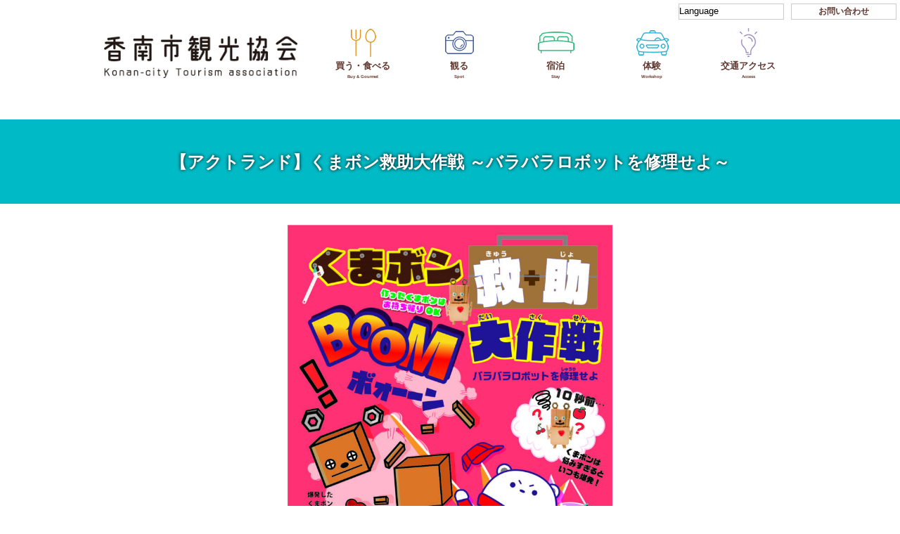

--- FILE ---
content_type: text/html; charset=UTF-8
request_url: https://kounan-navi.com/event/%E3%80%90%E3%82%A2%E3%82%AF%E3%83%88%E3%83%A9%E3%83%B3%E3%83%89%E3%80%91%E3%81%8F%E3%81%BE%E3%83%9C%E3%83%B3%E6%95%91%E5%8A%A9%E5%A4%A7%E4%BD%9C%E6%88%A6-%EF%BD%9E%E3%83%90%E3%83%A9%E3%83%90%E3%83%A9/
body_size: 6567
content:
<!DOCTYPE html>
<html lang="ja">
<head>
    <meta charset="UTF-8">
    <meta name="viewport" content="width=device-width, initial-scale=1, shrink-to-fit=no">
    <script async src='https://www.googletagmanager.com/gtag/js?id=UA-2920747-1'></script>
  <script>
    window.dataLayer = window.dataLayer || [];
    function gtag(){dataLayer.push(arguments);}
    gtag('js', new Date());
    gtag('config', 'UA-2920747-1');
  </script>
<script async src='https://www.googletagmanager.com/gtag/js?id=G-5DMY1Y9PZ4'></script>
  <script>
    window.dataLayer = window.dataLayer || [];
    function gtag(){dataLayer.push(arguments);}
    gtag('js', new Date());
    gtag('config', 'G-5DMY1Y9PZ4');
  </script>
<title>【アクトランド】くまボン救助大作戦 ～バラバラロボットを修理せよ～ - 香南市観光協会</title>

		<!-- All in One SEO 4.9.3 - aioseo.com -->
	<meta name="robots" content="max-image-preview:large" />
	<link rel="canonical" href="https://kounan-navi.com/event/%e3%80%90%e3%82%a2%e3%82%af%e3%83%88%e3%83%a9%e3%83%b3%e3%83%89%e3%80%91%e3%81%8f%e3%81%be%e3%83%9c%e3%83%b3%e6%95%91%e5%8a%a9%e5%a4%a7%e4%bd%9c%e6%88%a6-%ef%bd%9e%e3%83%90%e3%83%a9%e3%83%90%e3%83%a9/" />
	<meta name="generator" content="All in One SEO (AIOSEO) 4.9.3" />
		<meta property="og:locale" content="ja_JP" />
		<meta property="og:site_name" content="香南市観光協会 -" />
		<meta property="og:type" content="article" />
		<meta property="og:title" content="【アクトランド】くまボン救助大作戦 ～バラバラロボットを修理せよ～ - 香南市観光協会" />
		<meta property="og:url" content="https://kounan-navi.com/event/%e3%80%90%e3%82%a2%e3%82%af%e3%83%88%e3%83%a9%e3%83%b3%e3%83%89%e3%80%91%e3%81%8f%e3%81%be%e3%83%9c%e3%83%b3%e6%95%91%e5%8a%a9%e5%a4%a7%e4%bd%9c%e6%88%a6-%ef%bd%9e%e3%83%90%e3%83%a9%e3%83%90%e3%83%a9/" />
		<meta property="article:published_time" content="2022-11-10T00:26:12+00:00" />
		<meta property="article:modified_time" content="2022-11-10T00:26:12+00:00" />
		<meta name="twitter:card" content="summary" />
		<meta name="twitter:title" content="【アクトランド】くまボン救助大作戦 ～バラバラロボットを修理せよ～ - 香南市観光協会" />
		<script type="application/ld+json" class="aioseo-schema">
			{"@context":"https:\/\/schema.org","@graph":[{"@type":"BreadcrumbList","@id":"https:\/\/kounan-navi.com\/event\/%e3%80%90%e3%82%a2%e3%82%af%e3%83%88%e3%83%a9%e3%83%b3%e3%83%89%e3%80%91%e3%81%8f%e3%81%be%e3%83%9c%e3%83%b3%e6%95%91%e5%8a%a9%e5%a4%a7%e4%bd%9c%e6%88%a6-%ef%bd%9e%e3%83%90%e3%83%a9%e3%83%90%e3%83%a9\/#breadcrumblist","itemListElement":[{"@type":"ListItem","@id":"https:\/\/kounan-navi.com#listItem","position":1,"name":"\u30db\u30fc\u30e0","item":"https:\/\/kounan-navi.com","nextItem":{"@type":"ListItem","@id":"https:\/\/kounan-navi.com\/event\/#listItem","name":"\u30a4\u30d9\u30f3\u30c8"}},{"@type":"ListItem","@id":"https:\/\/kounan-navi.com\/event\/#listItem","position":2,"name":"\u30a4\u30d9\u30f3\u30c8","item":"https:\/\/kounan-navi.com\/event\/","nextItem":{"@type":"ListItem","@id":"https:\/\/kounan-navi.com\/event\/%e3%80%90%e3%82%a2%e3%82%af%e3%83%88%e3%83%a9%e3%83%b3%e3%83%89%e3%80%91%e3%81%8f%e3%81%be%e3%83%9c%e3%83%b3%e6%95%91%e5%8a%a9%e5%a4%a7%e4%bd%9c%e6%88%a6-%ef%bd%9e%e3%83%90%e3%83%a9%e3%83%90%e3%83%a9\/#listItem","name":"\u3010\u30a2\u30af\u30c8\u30e9\u30f3\u30c9\u3011\u304f\u307e\u30dc\u30f3\u6551\u52a9\u5927\u4f5c\u6226 \uff5e\u30d0\u30e9\u30d0\u30e9\u30ed\u30dc\u30c3\u30c8\u3092\u4fee\u7406\u305b\u3088\uff5e"},"previousItem":{"@type":"ListItem","@id":"https:\/\/kounan-navi.com#listItem","name":"\u30db\u30fc\u30e0"}},{"@type":"ListItem","@id":"https:\/\/kounan-navi.com\/event\/%e3%80%90%e3%82%a2%e3%82%af%e3%83%88%e3%83%a9%e3%83%b3%e3%83%89%e3%80%91%e3%81%8f%e3%81%be%e3%83%9c%e3%83%b3%e6%95%91%e5%8a%a9%e5%a4%a7%e4%bd%9c%e6%88%a6-%ef%bd%9e%e3%83%90%e3%83%a9%e3%83%90%e3%83%a9\/#listItem","position":3,"name":"\u3010\u30a2\u30af\u30c8\u30e9\u30f3\u30c9\u3011\u304f\u307e\u30dc\u30f3\u6551\u52a9\u5927\u4f5c\u6226 \uff5e\u30d0\u30e9\u30d0\u30e9\u30ed\u30dc\u30c3\u30c8\u3092\u4fee\u7406\u305b\u3088\uff5e","previousItem":{"@type":"ListItem","@id":"https:\/\/kounan-navi.com\/event\/#listItem","name":"\u30a4\u30d9\u30f3\u30c8"}}]},{"@type":"Organization","@id":"https:\/\/kounan-navi.com\/#organization","name":"\u9999\u5357\u5e02\u89b3\u5149\u5354\u4f1a","url":"https:\/\/kounan-navi.com\/"},{"@type":"WebPage","@id":"https:\/\/kounan-navi.com\/event\/%e3%80%90%e3%82%a2%e3%82%af%e3%83%88%e3%83%a9%e3%83%b3%e3%83%89%e3%80%91%e3%81%8f%e3%81%be%e3%83%9c%e3%83%b3%e6%95%91%e5%8a%a9%e5%a4%a7%e4%bd%9c%e6%88%a6-%ef%bd%9e%e3%83%90%e3%83%a9%e3%83%90%e3%83%a9\/#webpage","url":"https:\/\/kounan-navi.com\/event\/%e3%80%90%e3%82%a2%e3%82%af%e3%83%88%e3%83%a9%e3%83%b3%e3%83%89%e3%80%91%e3%81%8f%e3%81%be%e3%83%9c%e3%83%b3%e6%95%91%e5%8a%a9%e5%a4%a7%e4%bd%9c%e6%88%a6-%ef%bd%9e%e3%83%90%e3%83%a9%e3%83%90%e3%83%a9\/","name":"\u3010\u30a2\u30af\u30c8\u30e9\u30f3\u30c9\u3011\u304f\u307e\u30dc\u30f3\u6551\u52a9\u5927\u4f5c\u6226 \uff5e\u30d0\u30e9\u30d0\u30e9\u30ed\u30dc\u30c3\u30c8\u3092\u4fee\u7406\u305b\u3088\uff5e - \u9999\u5357\u5e02\u89b3\u5149\u5354\u4f1a","inLanguage":"ja","isPartOf":{"@id":"https:\/\/kounan-navi.com\/#website"},"breadcrumb":{"@id":"https:\/\/kounan-navi.com\/event\/%e3%80%90%e3%82%a2%e3%82%af%e3%83%88%e3%83%a9%e3%83%b3%e3%83%89%e3%80%91%e3%81%8f%e3%81%be%e3%83%9c%e3%83%b3%e6%95%91%e5%8a%a9%e5%a4%a7%e4%bd%9c%e6%88%a6-%ef%bd%9e%e3%83%90%e3%83%a9%e3%83%90%e3%83%a9\/#breadcrumblist"},"datePublished":"2022-11-10T09:26:12+09:00","dateModified":"2022-11-10T09:26:12+09:00"},{"@type":"WebSite","@id":"https:\/\/kounan-navi.com\/#website","url":"https:\/\/kounan-navi.com\/","name":"\u9999\u5357\u5e02\u89b3\u5149\u5354\u4f1a","inLanguage":"ja","publisher":{"@id":"https:\/\/kounan-navi.com\/#organization"}}]}
		</script>
		<!-- All in One SEO -->

<link rel="alternate" title="oEmbed (JSON)" type="application/json+oembed" href="https://kounan-navi.com/wp-json/oembed/1.0/embed?url=https%3A%2F%2Fkounan-navi.com%2Fevent%2F%25e3%2580%2590%25e3%2582%25a2%25e3%2582%25af%25e3%2583%2588%25e3%2583%25a9%25e3%2583%25b3%25e3%2583%2589%25e3%2580%2591%25e3%2581%258f%25e3%2581%25be%25e3%2583%259c%25e3%2583%25b3%25e6%2595%2591%25e5%258a%25a9%25e5%25a4%25a7%25e4%25bd%259c%25e6%2588%25a6-%25ef%25bd%259e%25e3%2583%2590%25e3%2583%25a9%25e3%2583%2590%25e3%2583%25a9%2F" />
<link rel="alternate" title="oEmbed (XML)" type="text/xml+oembed" href="https://kounan-navi.com/wp-json/oembed/1.0/embed?url=https%3A%2F%2Fkounan-navi.com%2Fevent%2F%25e3%2580%2590%25e3%2582%25a2%25e3%2582%25af%25e3%2583%2588%25e3%2583%25a9%25e3%2583%25b3%25e3%2583%2589%25e3%2580%2591%25e3%2581%258f%25e3%2581%25be%25e3%2583%259c%25e3%2583%25b3%25e6%2595%2591%25e5%258a%25a9%25e5%25a4%25a7%25e4%25bd%259c%25e6%2588%25a6-%25ef%25bd%259e%25e3%2583%2590%25e3%2583%25a9%25e3%2583%2590%25e3%2583%25a9%2F&#038;format=xml" />
<style id='wp-img-auto-sizes-contain-inline-css' type='text/css'>
img:is([sizes=auto i],[sizes^="auto," i]){contain-intrinsic-size:3000px 1500px}
/*# sourceURL=wp-img-auto-sizes-contain-inline-css */
</style>
<link rel='stylesheet' id='sbi_styles-css' href='https://kounan-navi.com/wp-content/plugins/instagram-feed/css/sbi-styles.min.css?ver=6.6.1' type='text/css' media='all' />
<style id='classic-theme-styles-inline-css' type='text/css'>
/*! This file is auto-generated */
.wp-block-button__link{color:#fff;background-color:#32373c;border-radius:9999px;box-shadow:none;text-decoration:none;padding:calc(.667em + 2px) calc(1.333em + 2px);font-size:1.125em}.wp-block-file__button{background:#32373c;color:#fff;text-decoration:none}
/*# sourceURL=/wp-includes/css/classic-themes.min.css */
</style>
<link rel='stylesheet' id='main-style-css' href='https://kounan-navi.com/wp-content/themes/kounan-navi/style.css?ver=202601161951' type='text/css' media='all' />
<link rel='stylesheet' id='common-style-css' href='https://kounan-navi.com/css/common.css?ver=202601161951' type='text/css' media='all' />
<link rel='stylesheet' id='fontawesome-css' href='https://use.fontawesome.com/releases/v6.2.0/css/all.css?ver=6.9' type='text/css' media='all' />
<link rel='stylesheet' id='event-style-css' href='https://kounan-navi.com/css/event.css?ver=202601161951' type='text/css' media='all' />
<link rel='stylesheet' id='slick-style-css' href='https://kounan-navi.com/css/slick.css?ver=202601161951' type='text/css' media='all' />
<link rel='stylesheet' id='slick-style-theme-css' href='https://kounan-navi.com/css/slick-theme.css?ver=202601161951' type='text/css' media='all' />
<link rel='stylesheet' id='wp-pagenavi-css' href='https://kounan-navi.com/wp-content/plugins/wp-pagenavi/pagenavi-css.css?ver=2.70' type='text/css' media='all' />
<script type="text/javascript" src="https://kounan-navi.com/js/webfont.js?ver=6.9" id="webfont-script-js"></script>
<style id='global-styles-inline-css' type='text/css'>
:root{--wp--preset--aspect-ratio--square: 1;--wp--preset--aspect-ratio--4-3: 4/3;--wp--preset--aspect-ratio--3-4: 3/4;--wp--preset--aspect-ratio--3-2: 3/2;--wp--preset--aspect-ratio--2-3: 2/3;--wp--preset--aspect-ratio--16-9: 16/9;--wp--preset--aspect-ratio--9-16: 9/16;--wp--preset--color--black: #000000;--wp--preset--color--cyan-bluish-gray: #abb8c3;--wp--preset--color--white: #ffffff;--wp--preset--color--pale-pink: #f78da7;--wp--preset--color--vivid-red: #cf2e2e;--wp--preset--color--luminous-vivid-orange: #ff6900;--wp--preset--color--luminous-vivid-amber: #fcb900;--wp--preset--color--light-green-cyan: #7bdcb5;--wp--preset--color--vivid-green-cyan: #00d084;--wp--preset--color--pale-cyan-blue: #8ed1fc;--wp--preset--color--vivid-cyan-blue: #0693e3;--wp--preset--color--vivid-purple: #9b51e0;--wp--preset--gradient--vivid-cyan-blue-to-vivid-purple: linear-gradient(135deg,rgb(6,147,227) 0%,rgb(155,81,224) 100%);--wp--preset--gradient--light-green-cyan-to-vivid-green-cyan: linear-gradient(135deg,rgb(122,220,180) 0%,rgb(0,208,130) 100%);--wp--preset--gradient--luminous-vivid-amber-to-luminous-vivid-orange: linear-gradient(135deg,rgb(252,185,0) 0%,rgb(255,105,0) 100%);--wp--preset--gradient--luminous-vivid-orange-to-vivid-red: linear-gradient(135deg,rgb(255,105,0) 0%,rgb(207,46,46) 100%);--wp--preset--gradient--very-light-gray-to-cyan-bluish-gray: linear-gradient(135deg,rgb(238,238,238) 0%,rgb(169,184,195) 100%);--wp--preset--gradient--cool-to-warm-spectrum: linear-gradient(135deg,rgb(74,234,220) 0%,rgb(151,120,209) 20%,rgb(207,42,186) 40%,rgb(238,44,130) 60%,rgb(251,105,98) 80%,rgb(254,248,76) 100%);--wp--preset--gradient--blush-light-purple: linear-gradient(135deg,rgb(255,206,236) 0%,rgb(152,150,240) 100%);--wp--preset--gradient--blush-bordeaux: linear-gradient(135deg,rgb(254,205,165) 0%,rgb(254,45,45) 50%,rgb(107,0,62) 100%);--wp--preset--gradient--luminous-dusk: linear-gradient(135deg,rgb(255,203,112) 0%,rgb(199,81,192) 50%,rgb(65,88,208) 100%);--wp--preset--gradient--pale-ocean: linear-gradient(135deg,rgb(255,245,203) 0%,rgb(182,227,212) 50%,rgb(51,167,181) 100%);--wp--preset--gradient--electric-grass: linear-gradient(135deg,rgb(202,248,128) 0%,rgb(113,206,126) 100%);--wp--preset--gradient--midnight: linear-gradient(135deg,rgb(2,3,129) 0%,rgb(40,116,252) 100%);--wp--preset--font-size--small: 13px;--wp--preset--font-size--medium: 20px;--wp--preset--font-size--large: 36px;--wp--preset--font-size--x-large: 42px;--wp--preset--spacing--20: 0.44rem;--wp--preset--spacing--30: 0.67rem;--wp--preset--spacing--40: 1rem;--wp--preset--spacing--50: 1.5rem;--wp--preset--spacing--60: 2.25rem;--wp--preset--spacing--70: 3.38rem;--wp--preset--spacing--80: 5.06rem;--wp--preset--shadow--natural: 6px 6px 9px rgba(0, 0, 0, 0.2);--wp--preset--shadow--deep: 12px 12px 50px rgba(0, 0, 0, 0.4);--wp--preset--shadow--sharp: 6px 6px 0px rgba(0, 0, 0, 0.2);--wp--preset--shadow--outlined: 6px 6px 0px -3px rgb(255, 255, 255), 6px 6px rgb(0, 0, 0);--wp--preset--shadow--crisp: 6px 6px 0px rgb(0, 0, 0);}:where(.is-layout-flex){gap: 0.5em;}:where(.is-layout-grid){gap: 0.5em;}body .is-layout-flex{display: flex;}.is-layout-flex{flex-wrap: wrap;align-items: center;}.is-layout-flex > :is(*, div){margin: 0;}body .is-layout-grid{display: grid;}.is-layout-grid > :is(*, div){margin: 0;}:where(.wp-block-columns.is-layout-flex){gap: 2em;}:where(.wp-block-columns.is-layout-grid){gap: 2em;}:where(.wp-block-post-template.is-layout-flex){gap: 1.25em;}:where(.wp-block-post-template.is-layout-grid){gap: 1.25em;}.has-black-color{color: var(--wp--preset--color--black) !important;}.has-cyan-bluish-gray-color{color: var(--wp--preset--color--cyan-bluish-gray) !important;}.has-white-color{color: var(--wp--preset--color--white) !important;}.has-pale-pink-color{color: var(--wp--preset--color--pale-pink) !important;}.has-vivid-red-color{color: var(--wp--preset--color--vivid-red) !important;}.has-luminous-vivid-orange-color{color: var(--wp--preset--color--luminous-vivid-orange) !important;}.has-luminous-vivid-amber-color{color: var(--wp--preset--color--luminous-vivid-amber) !important;}.has-light-green-cyan-color{color: var(--wp--preset--color--light-green-cyan) !important;}.has-vivid-green-cyan-color{color: var(--wp--preset--color--vivid-green-cyan) !important;}.has-pale-cyan-blue-color{color: var(--wp--preset--color--pale-cyan-blue) !important;}.has-vivid-cyan-blue-color{color: var(--wp--preset--color--vivid-cyan-blue) !important;}.has-vivid-purple-color{color: var(--wp--preset--color--vivid-purple) !important;}.has-black-background-color{background-color: var(--wp--preset--color--black) !important;}.has-cyan-bluish-gray-background-color{background-color: var(--wp--preset--color--cyan-bluish-gray) !important;}.has-white-background-color{background-color: var(--wp--preset--color--white) !important;}.has-pale-pink-background-color{background-color: var(--wp--preset--color--pale-pink) !important;}.has-vivid-red-background-color{background-color: var(--wp--preset--color--vivid-red) !important;}.has-luminous-vivid-orange-background-color{background-color: var(--wp--preset--color--luminous-vivid-orange) !important;}.has-luminous-vivid-amber-background-color{background-color: var(--wp--preset--color--luminous-vivid-amber) !important;}.has-light-green-cyan-background-color{background-color: var(--wp--preset--color--light-green-cyan) !important;}.has-vivid-green-cyan-background-color{background-color: var(--wp--preset--color--vivid-green-cyan) !important;}.has-pale-cyan-blue-background-color{background-color: var(--wp--preset--color--pale-cyan-blue) !important;}.has-vivid-cyan-blue-background-color{background-color: var(--wp--preset--color--vivid-cyan-blue) !important;}.has-vivid-purple-background-color{background-color: var(--wp--preset--color--vivid-purple) !important;}.has-black-border-color{border-color: var(--wp--preset--color--black) !important;}.has-cyan-bluish-gray-border-color{border-color: var(--wp--preset--color--cyan-bluish-gray) !important;}.has-white-border-color{border-color: var(--wp--preset--color--white) !important;}.has-pale-pink-border-color{border-color: var(--wp--preset--color--pale-pink) !important;}.has-vivid-red-border-color{border-color: var(--wp--preset--color--vivid-red) !important;}.has-luminous-vivid-orange-border-color{border-color: var(--wp--preset--color--luminous-vivid-orange) !important;}.has-luminous-vivid-amber-border-color{border-color: var(--wp--preset--color--luminous-vivid-amber) !important;}.has-light-green-cyan-border-color{border-color: var(--wp--preset--color--light-green-cyan) !important;}.has-vivid-green-cyan-border-color{border-color: var(--wp--preset--color--vivid-green-cyan) !important;}.has-pale-cyan-blue-border-color{border-color: var(--wp--preset--color--pale-cyan-blue) !important;}.has-vivid-cyan-blue-border-color{border-color: var(--wp--preset--color--vivid-cyan-blue) !important;}.has-vivid-purple-border-color{border-color: var(--wp--preset--color--vivid-purple) !important;}.has-vivid-cyan-blue-to-vivid-purple-gradient-background{background: var(--wp--preset--gradient--vivid-cyan-blue-to-vivid-purple) !important;}.has-light-green-cyan-to-vivid-green-cyan-gradient-background{background: var(--wp--preset--gradient--light-green-cyan-to-vivid-green-cyan) !important;}.has-luminous-vivid-amber-to-luminous-vivid-orange-gradient-background{background: var(--wp--preset--gradient--luminous-vivid-amber-to-luminous-vivid-orange) !important;}.has-luminous-vivid-orange-to-vivid-red-gradient-background{background: var(--wp--preset--gradient--luminous-vivid-orange-to-vivid-red) !important;}.has-very-light-gray-to-cyan-bluish-gray-gradient-background{background: var(--wp--preset--gradient--very-light-gray-to-cyan-bluish-gray) !important;}.has-cool-to-warm-spectrum-gradient-background{background: var(--wp--preset--gradient--cool-to-warm-spectrum) !important;}.has-blush-light-purple-gradient-background{background: var(--wp--preset--gradient--blush-light-purple) !important;}.has-blush-bordeaux-gradient-background{background: var(--wp--preset--gradient--blush-bordeaux) !important;}.has-luminous-dusk-gradient-background{background: var(--wp--preset--gradient--luminous-dusk) !important;}.has-pale-ocean-gradient-background{background: var(--wp--preset--gradient--pale-ocean) !important;}.has-electric-grass-gradient-background{background: var(--wp--preset--gradient--electric-grass) !important;}.has-midnight-gradient-background{background: var(--wp--preset--gradient--midnight) !important;}.has-small-font-size{font-size: var(--wp--preset--font-size--small) !important;}.has-medium-font-size{font-size: var(--wp--preset--font-size--medium) !important;}.has-large-font-size{font-size: var(--wp--preset--font-size--large) !important;}.has-x-large-font-size{font-size: var(--wp--preset--font-size--x-large) !important;}
/*# sourceURL=global-styles-inline-css */
</style>
</head>



<body class="page-event">

<header>
  <div class="global-header">
    <div class="global-header-wrap">
      <div class="container-fluid">
        <div class="global-header-menu-top">
          <ul id="menu-gnav-top">
            <li class="nav-item">
              <select name="select" onChange="location.href=value;" class="custom-select sources" placeholder="Source Type">
                <option value="#">Language</option>
                <option value="/en/">ENGLISH</option>
                <option value="/han/">繁体字</option>
                <option value="/kan/">簡体字</option>
              </select>
            </li>
            <li class="nav-item"><a href="/contact/" aria-current="page" class="nav-link">お問い合わせ</a></li>
          </ul>
        </div>
      </div>

      <div class="container">
        <div class="global-header-inner">
          <div class="global-header-brand">
            <div class="global-header-brand-logo">
              <a href="/"><img src="/img/common/header_logo.jpg" alt="香南市観光協会"></a>
            </div>
          </div>
          <div class="global-header-spmenu">
            <div class="gnav-btn">
              <span></span><span></span><span></span>
            </div>
            <nav id="g-nav">
              <div id="g-nav-list">
                <nav class="global-header-menu-sp"><ul id="menu-spnav"><li class="nav-item"><a href="https://kounan-navi.com/" class="nav-link">トップページ</a></li>
<li class="nav-item"><a href="https://kounan-navi.com/sightseeing/category1/" class="nav-link">買う・食べる</a></li>
<li class="nav-item"><a href="https://kounan-navi.com/sightseeing/category2/" class="nav-link">観る</a></li>
<li class="nav-item"><a href="https://kounan-navi.com/sightseeing/category3/" class="nav-link">宿泊</a></li>
<li class="nav-item"><a href="https://kounan-navi.com/sightseeing/category4/" class="nav-link">体験</a></li>
<li class="nav-item"><a href="https://kounan-navi.com/access/" class="nav-link">交通アクセス</a></li>
<li class="nav-item"><a href="https://kounan-navi.com/event/" class="nav-link">イベント</a></li>
<li class="nav-item"><a href="https://kounan-navi.com/course/" class="nav-link">モデルコース</a></li>
<li class="nav-item"><a href="https://kounan-navi.com/news/" class="nav-link">お知らせ一覧</a></li>
</ul></nav>              </div>
            </nav>
          </div>
          
          <div class="global-header-menu">
            <ul id="menu-gnav"><li class="icon-eat nav-item"><a href="https://kounan-navi.com/sightseeing/category1/" title="Buy &#038; Gourmet" class="nav-link">買う・食べる</a></li>
<li class="icon-spot nav-item"><a href="https://kounan-navi.com/sightseeing/category2/" title="Spot" class="nav-link">観る</a></li>
<li class="icon-stay nav-item"><a href="https://kounan-navi.com/sightseeing/category3/" title="Stay" class="nav-link">宿泊</a></li>
<li class="icon-workshop nav-item"><a href="https://kounan-navi.com/sightseeing/category4/" title="Workshop" class="nav-link">体験</a></li>
<li class="icon-access nav-item"><a href="https://kounan-navi.com/access/" title="Access" class="nav-link">交通アクセス</a></li>
</ul>          </div>
        </div>
      </div>
    </div>
  </div>
</header>
<main>
  <div class="page-container">
                  
        <div class="page-visual single-visual">
          <div class="page-visual-wrap">
            <h1 class="page-title">【アクトランド】くまボン救助大作戦 ～バラバラロボットを修理せよ～</h1>
          </div>
        </div>

        <div class="page-contents">
          <div class="page-contents-wrap">
            <section class="single-event">
              <div class="single-event-outer">
                <div class="single-event-wrap">
                  <div class="container">
                    <div class="single-event-inner">
                      <div class="single-event-content">
                        <div class="event-photo-block">
                                                      <div class="event-photo">
                              <img src="https://kounan-navi.com/wp-content/uploads/6c63de3fa201d4d9240c67ac73091af7.jpg" alt="">
                            </div>
                          
                                                  </div>

                                                
                                                  <div class="event-box">
                            <div class="event-text">
                              <p>爆発したくまのロボット「くまボン」を救助して作り直してあげよう！<br />
謎解きをして、工作もできる体験型ゲーム。<br />
ご家族で一緒にボンネットバスやアートに触れながら楽しもう！</p>
                            </div>

                            <div class="event-info">
                              <ul class="info-list">
                                                                  <li class="date"><img class="svg" src="/img/common/icon_clock.svg" alt="Clock"><span>２０２２年１１月１９日（土）～２月２８日（火）<br />
１０：００～１８：００</span></li>
                                
                                                                  <li class="location"><img class="svg" src="/img/common/icon_mapmarker.svg" alt="Mapmarker"><span>創造広場「アクトランド」<br />
ボンネットバス博物館&ＫＵＭＡ’ｓコンテナギャラリー内</span></li>
                                                                
                                                                  <li class="price"><img class="svg" src="/img/common/icon_yen.svg" alt="Yen"><span>一般　２，０００円<br />
高校生以下　１，０００円<br />
小学生未満　無料</span></li>
                                  
                                                                  <li class="phone"><img class="svg" src="/img/common/icon_phone.svg" alt="Phone"><span>０８８７－５６－１５０１</span></li>
                                
                                
                                
                                                                  <li class="website"><img class="svg" src="/img/common/icon_home.svg" alt="Website"> <a href="https://actland.jp/" target="_blank"><span>https://actland.jp/</a></li>
                                
                                                              </ul>
                            </div>
                          </div>
                          
                                                                          
                                                
                                                                        <div class="event-access-map">
                          <div class="gmap">
                            <iframe src="https://maps.google.co.jp/maps?output=embed&q=高知県香南市野市町大谷928番地1号&z=16" width="100%" height="400" frameborder="0" scrolling="no" ></iframe>
                          </div>
                        </div>
                        
                      </div>
                      <div class="btn"><a href="/event">一覧へ戻る</a></div>
                    </div>
                  </div>
                </div>
              </div>
            </section>
          </div>
        </div>
            </div>
</main><!--/.main-->

<footer>
  <div class="footer-area">
    <svg xmlns="http://www.w3.org/2000/svg" xmlns:xlink="http://www.w3.org/1999/xlink" version="1.1" viewBox="0 0 80 5" preserveAspectRatio="none" class="wave-svg footer-svg">
      <path d="M0 ,5 v-2.5 q5 , 2.5 10 , 0 t10 , 0 t10 , 0 t10 , 0 t10 , 0 t10 , 0 t10 , 0 t10 , 0 v2.5 Z" fill="#E26B00"></path>
    </svg>
    <div class="footer-area-wrap">
      <div class="container">
        <div class="footer-area-inner">

        <div class="footer-area-top">
            <div class="footer-area-profile">
              <div class="footer-area-logo">
                <a href="/"><img src="/img/common/footer-logo.png" alt=""></a>
              </div>
              <div class="footer-area-sns">
                                <ul class="sns-list">
                  <li><a href="https://www.facebook.com/konankanko" target="_blank" rel="nofollow"><img class="svg" src="/img/common/icon_facebook.svg" alt="Facebook"></a></li>
                  <li><a href="https://www.youtube.com/channel/UCnirn_KhcbD9iQiMbyU3Uow" target="_blank" rel="nofollow"><img class="svg" src="/img/common/icon_youtube.svg" alt="YOUTUBE"></a></li>
                  <li><a href="https://www.instagram.com/konankanko/" target="_blank" rel="nofollow"><img class="svg" src="/img/common/icon_instagram.svg" alt="Instagram"></a></li>
                  <li><a href="https://page.line.me/pec9790h?openQrModal=true" target="_blank" rel="nofollow"><img class="svg" src="/img/common/icon_line.svg" alt="LINE"></a></li>
                </ul>


              </div>
              <div class="footer-area-address">
                <p>高知県知事 登録旅行業 第3-109号</p>
                <p>〒781-5232 高知県香南市野市町西野2056</p>
                <p>TEL 0887-56-5200</p>
                <p>FAX 0887-56-5545</p>
                <p>E-mail konan-kanko@md.pikara.ne.jp</p>
              </div>
            </div>

            <div class="footer-area-menu">
              <ul id="menu-fnav1"><li class="nav-item"><a href="https://kounan-navi.com/" class="nav-link">トップページ</a></li>
<li class="nav-item"><a href="/sightseeing" class="nav-link">スポット一覧</a>
<ul class="sub-menu">
	<li class="nav-item"><a href="https://kounan-navi.com/sightseeing/category1/" class="nav-link">買う・食べる</a></li>
	<li class="nav-item"><a href="https://kounan-navi.com/sightseeing/category2/" class="nav-link">観る</a></li>
	<li class="nav-item"><a href="https://kounan-navi.com/sightseeing/category3/" class="nav-link">宿泊</a></li>
	<li class="nav-item"><a href="https://kounan-navi.com/sightseeing/category4/" class="nav-link">体験</a></li>
</ul>
</li>
<li class="nav-item"><a href="https://kounan-navi.com/event/" class="nav-link">イベント情報</a></li>
<li class="nav-item"><a href="https://kounan-navi.com/course/" class="nav-link">モデルコース</a></li>
</ul>              <ul id="menu-fnav2"><li class="nav-item"><a href="/news" class="nav-link">お知らせ</a></li>
<li class="nav-item"><a href="https://kounan-navi.com/members/category1/" class="nav-link">会員情報一覧</a></li>
<li class="nav-item"><a href="https://kounan-navi.com/feature/" class="nav-link">特集</a>
<ul class="sub-menu">
	<li class="nav-item"><a href="https://kounan-navi.com/feature/jitensya/" class="nav-link">自転車のまち香南市</a></li>
	<li class="nav-item"><a href="https://kounan-navi.com/feature/konyan/" class="nav-link">PRマスコットこーにゃん</a></li>
	<li class="nav-item"><a href="https://kounan-navi.com/feature/nira-project/" class="nav-link">香南ニラプロジェクト</a></li>
	<li class="nav-item"><a href="https://kounan-navi.com/feature/trail-running/" class="nav-link">トレイルランニング</a></li>
</ul>
</li>
</ul>              <ul id="menu-fnav3"><li class="nav-item"><a href="https://kounan-navi.com/access/" class="nav-link">交通アクセス</a></li>
<li class="nav-item"><a href="https://kounan-navi.com/outline/" class="nav-link">香南市観光協会概要</a></li>
<li class="nav-item"><a href="https://kounan-navi.com/request/" class="nav-link">資料請求</a></li>
<li class="nav-item"><a rel="privacy-policy" href="https://kounan-navi.com/privacy-policy/" class="nav-link">プライバシーポリシー</a></li>
<li class="nav-item"><a href="https://kounan-navi.com/link/" class="nav-link">リンク集</a></li>
<li class="nav-item"><a href="https://kounan-navi.com/contact/" class="nav-link">お問い合わせ</a></li>
</ul>            </div>
          </div>


          <div class="footer-area-bottom">
            <p id="page-top"><a href="#"><img src="/img/common/gototop.png"><span>TOPへ戻る</span></a></p>
            <p class="footer-area-copyright">Copyright 2026 Konunankankohkyokai. All Rights Reserved.</p>
          </div>
        </div>
      </div>
    </div>
  </div>
</footer>
<script type="speculationrules">
{"prefetch":[{"source":"document","where":{"and":[{"href_matches":"/*"},{"not":{"href_matches":["/wp-*.php","/wp-admin/*","/wp-content/uploads/*","/wp-content/*","/wp-content/plugins/*","/wp-content/themes/kounan-navi/*","/*\\?(.+)"]}},{"not":{"selector_matches":"a[rel~=\"nofollow\"]"}},{"not":{"selector_matches":".no-prefetch, .no-prefetch a"}}]},"eagerness":"conservative"}]}
</script>
<!-- Instagram Feed JS -->
<script type="text/javascript">
var sbiajaxurl = "https://kounan-navi.com/wp-admin/admin-ajax.php";
</script>
<script type="text/javascript" src="https://ajax.googleapis.com/ajax/libs/jquery/3.6.4/jquery.min.js?ver=6.9" id="jquery-js"></script>
<script type="text/javascript" src="https://kounan-navi.com/js/common.js?ver=6.9" id="common-script-js"></script>
<script type="text/javascript" src="https://kounan-navi.com/js/slick.min.js?ver=6.9" id="slick-script-js"></script>
</body>
</html>

--- FILE ---
content_type: text/css
request_url: https://kounan-navi.com/css/event.css?ver=202601161951
body_size: 1593
content:
.page-event .archive-visual .page-visual-wrap{
  background:url(../img/event/pv_event.jpg);
  background-repeat:no-repeat;
  background-size: cover;
  background-position:center;
}
.page-event .single-visual .page-visual-wrap{
  background:#00BBC6;
  padding-bottom:0;
}
.page-event .single-visual .page-visual-wrap h1{
  width:100%;
  height:100%;
  min-height:120px;
  position:unset;
  top:unset;
  left:unset;
  transform:none;
  -webkit-transform: none;
  display:flex;
  justify-content:center;
  align-items:center;
  font-size:clamp(1.8rem , 2vw , 2.4rem);
  padding:0 1em;
}



/*アーカイブ用*/
.page-event .event-list{
  display:flex;
  flex-wrap:wrap;
  justify-content:space-between;
}
.page-event .event-list-item{
  width:calc(100% / 2 - 10px);
  margin-bottom:25px;
}
.page-event .event-list-item h2{
  font-size:1.6rem;
  margin-bottom:0.25em;
}
.page-event .event-list-item .status{
  font-size:1.2rem;
  font-weight:700;
  color:#FFF;
  margin-bottom:0.25em;
  padding:0 0.5em;
}
.page-event .event-list-item .photo{
  position: relative;
  margin-bottom:0.25em;
  padding-top: 56.25%;
}
.page-event .event-list-item .photo img{
  position: absolute;
  top: 0;
  width: 100%;
  height: 100%;
  object-fit: cover;
}
.page-event .event-list-item .past{
  background:#969696;
}
.page-event .event-list-item .present{
  background:#6FB92C;
}
.page-event .event-list-item .future{
  background:#EF821D;
}
.page-event .event-list-item .excerpt{
  font-size:clamp(1.2rem , 2vw , 1.5rem);
  margin-bottom:0.5em;
}
.page-event .event-list-item .date{
  font-size:clamp(1.2rem , 2vw , 1.4rem);
  font-weight:700;
  color:#002582;
}

@media (min-width: 992px) {
  .page-event .event-list::after{
    content:'';
    width:30%;
  }
  .page-event .event-list-item{
    width:30%;
  }  
}

/*シングル用*/
.page-event .event-photo-block{
  display:flex;
  flex-wrap:wrap;
  justify-content:center;
}
.page-event .event-photo{
  width:100%;
  margin-bottom:25px;
}
.page-event .event-free-before{
  border-bottom:1px solid #CCC;
  margin-bottom:10px;
  padding-bottom:10px;
}
.page-event .event-box{
  display:flex;
  justify-content:space-between;
  flex-wrap:wrap;
  margin-bottom:25px;
}
.page-event .event-box .event-text{
  width:100%;
  margin-bottom:25px;
}
.page-event .event-box .event-info .info-list{
  padding-left: 1em;
}
.page-event .event-box .event-info .info-list li{
  position:relative;
  margin-bottom:0.25em;
  display: grid;
  align-items:baseline;
  grid-template-columns: 1em auto;
  column-gap: 1em;
}
.page-event .event-box .event-info .info-list .svg{
  width:1.25em;
  height:1.25em;
}
.page-event .event-box .event-info .info-list li i{
  width: 1em;
  text-align: center;
  color:#EB9400;
}
.page-event .event-box .event-info .info-list .website{
  word-break: break-all;
  overflow-wrap: break-word;
}
.page-event .event-box .event-info .info-list .pdf a{
  text-decoration: underline;
}
.page-event .event-box .event-info .info-list .pdf a::after{
  content:unset;
}

.page-event .event-free-after{
  border-top:1px solid #CCC;
  margin-top:10px;
  margin-bottom:25px;
  padding-top:10px;
}

.page-event .event-free-after .event-schedule h3{
  font-size: 1.8rem;
  font-weight: 700;
  text-align: center;
  margin: 20px 0;
}
.page-event .event-free-after .event-schedule .event-text{
  display: flex;
  flex-direction: column;
  border-radius: 12px;
  box-shadow: 0 0 15px rgba(0, 0, 0, 0.1);
  margin-bottom: 20px;
  padding: 40px 15px 20px;
}
.page-event .event-free-after .event-schedule .event-text .title{
  font-weight:700;
}
.page-event .event-free-after .event-schedule .event-text .item{
  margin:20px 0;
}
.page-event .event-free-after .event-schedule .event-text > dt{
  margin-bottom:0.5em;
}
.page-event .event-free-after .event-schedule .event-text dl{
  display: grid;
  grid-template-columns: 7em auto;
  gap:0 20px;
}
.page-event .event-free-after .event-schedule .event-text .text{
  font-size:1.4rem;
  margin-bottom:1em;
}
.page-event .event-free-after .event-schedule .event-text .notes{
  font-size:1.2rem;
}
.page-event .event-free-after .event-schedule .event-text ul li{
  font-size:1.4rem;
}

.page-event .event-free-after .event-image .image-list{
  display: grid;
  grid-template-columns: repeat(auto-fit, minmax(150px, 1fr));
  gap:15px 2%;
}
.page-event .event-free-after .event-image .image-list .title{
  font-size:1.2rem;
  text-align:center;
}


@media (min-width: 992px) {
  .page-event .event-box .event-text{
    width:47.5%;
  }
  .page-event .event-box .event-info{
    width:47.5%;
  }
  .page-event .event-photo{
    width:48%;
    padding:0.5%;
  }
  .page-event .event-free-after .event-schedule .event-text{
    padding: 40px 30px 20px;
  }
}


/*開催月用タグ*/
.page-event .tag-list{
  display:flex;
  flex-wrap:wrap;
  justify-content:space-around;
  margin-top:15px;
  margin-bottom:15px;
}
.page-event .tag-list li{
  width:calc(100% / 4);
  font-size:1.2rem;
  font-weight:700;
  text-align:center;
  padding:0.5em 0.5em;
}
.page-event .tag-list li:first-child{
  width:100%;
}
.page-event .tag-list li a{
  display:block;
  color:#7D7D7D;
  border:1px solid #7D7D7D;
  border-radius:100vh;
}
.page-event .tag-list .current a{
  color:#FFF;
  border:1px solid #00BBC6;
  background-color:#00BBC6;
}
@media (min-width: 992px) {
  .page-event .tag-list li{
    width:calc(100% / 13);
    padding:0.25em 0.5em;
  }
  .page-event .tag-list li:first-child{
    width:calc(100% / 13);
  }
}

.page-event .single-event-content{
  margin-bottom:30px;
}
.page-event .single-event-content .section-title{
  font-size: clamp(1.6rem, 2vw, 1.8rem);
  background: #f9e1cc;
  border-top: 4px solid #E26B00;
  margin-top: 1em;
  padding: 0.5em;
}
.page-event .single-event-content .content-block{
  margin-top:20px;
}
.page-event .single-event-content .content-block ul li{
  margin-left:1em;
  text-indent:-1em;
}
.page-event .single-event-content .content-block .table-wrapper {
  width: 100%;
  overflow-x: auto;
}
.page-event .single-event-content .content-block table{
  width: 100%;
  border-collapse: collapse;
  min-width: 600px;
}
.page-event .single-event-content .content-block th,
.page-event .single-event-content .content-block td {
  padding: 0.75rem 1rem;
  border: 1px solid #ccc;
  text-align: left;
}

.page-event .minakoi table{
  width:100%;
  border-collapse: collapse;
}
.page-event .minakoi table tr{
  border: 1px solid #CCC;
}
.page-event .minakoi table tr th:first-child{
  width:8em;
}
.page-event .minakoi table th,
.page-event .minakoi table td{
  border: 1px solid #CCC;
  font-size:1.4rem;
  padding:0.5em 0.5em;
}
@media (min-width: 992px) {
  .page-event .minakoi table tr th:first-child{
    width:14em;
  }
}

.page-event .basic-table{
  width:100%;
  table-layout: fixed;
  border-collapse: collapse;
}
.page-event .basictable tr{
  border: 1px solid #CCC;
}
.page-event .basic-table th,
.page-event .basic-table td{
  border: 1px solid #CCC;
  font-size:1.2rem;
  padding:0.5em 0.5em;
}
@media (min-width: 992px) {
  .page-event .basic-table th,
  .page-event .basic-table td{
    font-size:1.4rem;
  }
}
